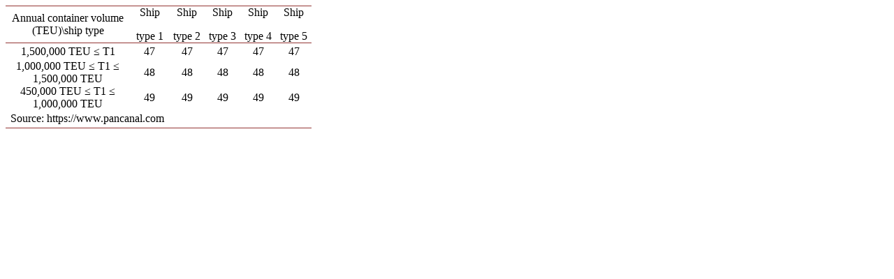

--- FILE ---
content_type: text/html;charset=UTF-8
request_url: https://html.scirp.org/file/_6-3500474_8.htm
body_size: 1108
content:
<html>
<head>
<script type="text/javascript">
  var _gaq = _gaq || [];
  _gaq.push(['_setAccount', 'UA-19523307-6']);
  _gaq.push(['_trackPageview']);

  (function() {
    var ga = document.createElement('script'); ga.type = 'text/javascript'; ga.async = true;
    ga.src = ('https:' == document.location.protocol ? 'https://ssl' : 'http://www') + '.google-analytics.com/ga.js';
    var s = document.getElementsByTagName('script')[0]; s.parentNode.insertBefore(ga, s);
  })();

</script>
<script type="text/javascript" src="//html.scirp.org/mathjax/2.7.2/MathJax.js?config=MML_HTMLorMML"></script>
</head>
<body><table class="MsoTableGrid" border="1" cellspacing="0" cellpadding="0" width="438" style="border-collapse:collapse;mso-table-layout-alt:fixed;border:none; mso-border-top-alt:solid #943634 .5pt;mso-border-top-themecolor:accent2; mso-border-top-themeshade:191;mso-border-bottom-alt:solid #943634 .5pt; mso-border-bottom-themecolor:accent2;mso-border-bottom-themeshade:191; mso-yfti-tbllook:1184;mso-padding-alt:0cm 0cm 0cm 0cm;mso-border-insideh:none; mso-border-insidev:none"> <tbody>   <tr style="mso-yfti-irow:0;mso-yfti-firstrow:yes;height:1.0cm;mso-height-rule:  exactly">    <td width="222" style="width:166.85pt;border-top:solid #943634 1.0pt;  mso-border-top-themecolor:accent2;mso-border-top-themeshade:191;border-left:  none;border-bottom:solid #943634 1.0pt;mso-border-bottom-themecolor:accent2;  mso-border-bottom-themeshade:191;border-right:none;mso-border-top-alt:solid #943634 .5pt;  mso-border-top-themecolor:accent2;mso-border-top-themeshade:191;mso-border-bottom-alt:  solid #943634 .25pt;mso-border-bottom-themecolor:accent2;mso-border-bottom-themeshade:  191;padding:0cm 0cm 0cm 0cm;height:1.0cm;mso-height-rule:exactly"> <p class="MsoNormal" align="center" style="text-align:center;mso-pagination:none">Annual container volume (TEU)\ship type </p> </td>    <td width="69" style="width:51.85pt;border-top:solid #943634 1.0pt;mso-border-top-themecolor:  accent2;mso-border-top-themeshade:191;border-left:none;border-bottom:solid #943634 1.0pt;  mso-border-bottom-themecolor:accent2;mso-border-bottom-themeshade:191;  border-right:none;mso-border-top-alt:solid #943634 .5pt;mso-border-top-themecolor:  accent2;mso-border-top-themeshade:191;mso-border-bottom-alt:solid #943634 .25pt;  mso-border-bottom-themecolor:accent2;mso-border-bottom-themeshade:191;  padding:0cm 0cm 0cm 0cm;height:1.0cm;mso-height-rule:exactly"> <p class="MsoNormal" align="center" style="text-align:center;mso-pagination:none">Ship </p> <p class="MsoNormal" align="center" style="text-align:center;mso-pagination:none">type 1 </p> </td>    <td width="69" style="width:51.85pt;border-top:solid #943634 1.0pt;mso-border-top-themecolor:  accent2;mso-border-top-themeshade:191;border-left:none;border-bottom:solid #943634 1.0pt;  mso-border-bottom-themecolor:accent2;mso-border-bottom-themeshade:191;  border-right:none;mso-border-top-alt:solid #943634 .5pt;mso-border-top-themecolor:  accent2;mso-border-top-themeshade:191;mso-border-bottom-alt:solid #943634 .25pt;  mso-border-bottom-themecolor:accent2;mso-border-bottom-themeshade:191;  padding:0cm 0cm 0cm 0cm;height:1.0cm;mso-height-rule:exactly"> <p class="MsoNormal" align="center" style="text-align:center;mso-pagination:none">Ship </p> <p class="MsoNormal" align="center" style="text-align:center;mso-pagination:none">type 2 </p> </td>    <td width="69" style="width:51.85pt;border-top:solid #943634 1.0pt;mso-border-top-themecolor:  accent2;mso-border-top-themeshade:191;border-left:none;border-bottom:solid #943634 1.0pt;  mso-border-bottom-themecolor:accent2;mso-border-bottom-themeshade:191;  border-right:none;mso-border-top-alt:solid #943634 .5pt;mso-border-top-themecolor:  accent2;mso-border-top-themeshade:191;mso-border-bottom-alt:solid #943634 .25pt;  mso-border-bottom-themecolor:accent2;mso-border-bottom-themeshade:191;  padding:0cm 0cm 0cm 0cm;height:1.0cm;mso-height-rule:exactly"> <p class="MsoNormal" align="center" style="text-align:center;mso-pagination:none">Ship </p> <p class="MsoNormal" align="center" style="text-align:center;mso-pagination:none">type 3 </p> </td>    <td width="69" style="width:51.85pt;border-top:solid #943634 1.0pt;mso-border-top-themecolor:  accent2;mso-border-top-themeshade:191;border-left:none;border-bottom:solid #943634 1.0pt;  mso-border-bottom-themecolor:accent2;mso-border-bottom-themeshade:191;  border-right:none;mso-border-top-alt:solid #943634 .5pt;mso-border-top-themecolor:  accent2;mso-border-top-themeshade:191;mso-border-bottom-alt:solid #943634 .25pt;  mso-border-bottom-themecolor:accent2;mso-border-bottom-themeshade:191;  padding:0cm 0cm 0cm 0cm;height:1.0cm;mso-height-rule:exactly"> <p class="MsoNormal" align="center" style="text-align:center;mso-pagination:none">Ship </p> <p class="MsoNormal" align="center" style="text-align:center;mso-pagination:none">type 4 </p> </td>    <td width="69" style="width:51.85pt;border-top:solid #943634 1.0pt;mso-border-top-themecolor:  accent2;mso-border-top-themeshade:191;border-left:none;border-bottom:solid #943634 1.0pt;  mso-border-bottom-themecolor:accent2;mso-border-bottom-themeshade:191;  border-right:none;mso-border-top-alt:solid #943634 .5pt;mso-border-top-themecolor:  accent2;mso-border-top-themeshade:191;mso-border-bottom-alt:solid #943634 .25pt;  mso-border-bottom-themecolor:accent2;mso-border-bottom-themeshade:191;  padding:0cm 0cm 0cm 0cm;height:1.0cm;mso-height-rule:exactly"> <p class="MsoNormal" align="center" style="text-align:center;mso-pagination:none">Ship </p> <p class="MsoNormal" align="center" style="text-align:center;mso-pagination:none">type 5 </p> </td>   </tr>   <tr style="mso-yfti-irow:1;height:18.45pt;mso-height-rule:exactly">    <td width="222" style="width:166.85pt;border:none;mso-border-top-alt:solid #943634 .25pt;  mso-border-top-themecolor:accent2;mso-border-top-themeshade:191;padding:0cm 0cm 0cm 0cm;  height:18.45pt;mso-height-rule:exactly"> <p class="MsoNormal" align="center" style="text-align:center;mso-pagination:none">1,500,000 TEU ≤ T1 </p> </td>    <td width="69" style="width:51.85pt;border:none;mso-border-top-alt:solid #943634 .25pt;  mso-border-top-themecolor:accent2;mso-border-top-themeshade:191;padding:0cm 0cm 0cm 0cm;  height:18.45pt;mso-height-rule:exactly"> <p class="MsoNormal" align="center" style="text-align:center;mso-pagination:none;  tab-stops:31.15pt">47 </p> </td>    <td width="69" style="width:51.85pt;border:none;mso-border-top-alt:solid #943634 .25pt;  mso-border-top-themecolor:accent2;mso-border-top-themeshade:191;padding:0cm 0cm 0cm 0cm;  height:18.45pt;mso-height-rule:exactly"> <p class="MsoNormal" align="center" style="text-align:center;mso-pagination:none">47 </p> </td>    <td width="69" style="width:51.85pt;border:none;mso-border-top-alt:solid #943634 .25pt;  mso-border-top-themecolor:accent2;mso-border-top-themeshade:191;padding:0cm 0cm 0cm 0cm;  height:18.45pt;mso-height-rule:exactly"> <p class="MsoNormal" align="center" style="text-align:center;mso-pagination:none">47 </p> </td>    <td width="69" style="width:51.85pt;border:none;mso-border-top-alt:solid #943634 .25pt;  mso-border-top-themecolor:accent2;mso-border-top-themeshade:191;padding:0cm 0cm 0cm 0cm;  height:18.45pt;mso-height-rule:exactly"> <p class="MsoNormal" align="center" style="text-align:center;mso-pagination:none">47 </p> </td>    <td width="69" style="width:51.85pt;border:none;mso-border-top-alt:solid #943634 .25pt;  mso-border-top-themecolor:accent2;mso-border-top-themeshade:191;padding:0cm 0cm 0cm 0cm;  height:18.45pt;mso-height-rule:exactly"> <p class="MsoNormal" align="center" style="text-align:center;mso-pagination:none">47 </p> </td>   </tr>   <tr style="mso-yfti-irow:2;height:18.45pt;mso-height-rule:exactly">    <td width="222" style="width:166.85pt;border:none;padding:0cm 0cm 0cm 0cm;  height:18.45pt;mso-height-rule:exactly"> <p class="MsoNormal" align="center" style="text-align:center;mso-pagination:none">1,000,000 TEU ≤ T1 ≤ 1,500,000 TEU </p> </td>    <td width="69" style="width:51.85pt;border:none;padding:0cm 0cm 0cm 0cm;  height:18.45pt;mso-height-rule:exactly"> <p class="MsoNormal" align="center" style="text-align:center;mso-pagination:none">48 </p> </td>    <td width="69" style="width:51.85pt;border:none;padding:0cm 0cm 0cm 0cm;  height:18.45pt;mso-height-rule:exactly"> <p class="MsoNormal" align="center" style="text-align:center;mso-pagination:none">48 </p> </td>    <td width="69" style="width:51.85pt;border:none;padding:0cm 0cm 0cm 0cm;  height:18.45pt;mso-height-rule:exactly"> <p class="MsoNormal" align="center" style="text-align:center;mso-pagination:none">48 </p> </td>    <td width="69" style="width:51.85pt;border:none;padding:0cm 0cm 0cm 0cm;  height:18.45pt;mso-height-rule:exactly"> <p class="MsoNormal" align="center" style="text-align:center;mso-pagination:none">48 </p> </td>    <td width="69" style="width:51.85pt;border:none;padding:0cm 0cm 0cm 0cm;  height:18.45pt;mso-height-rule:exactly"> <p class="MsoNormal" align="center" style="text-align:center;mso-pagination:none">48 </p> </td>   </tr>   <tr style="mso-yfti-irow:3;height:18.45pt;mso-height-rule:exactly">    <td width="222" style="width:166.85pt;border:none;padding:0cm 0cm 0cm 0cm;  height:18.45pt;mso-height-rule:exactly"> <p class="MsoNormal" align="center" style="text-align:center;mso-pagination:none">450,000 TEU ≤ T1 ≤ 1,000,000 TEU </p> </td>    <td width="69" style="width:51.85pt;border:none;padding:0cm 0cm 0cm 0cm;  height:18.45pt;mso-height-rule:exactly"> <p class="MsoNormal" align="center" style="text-align:center;mso-pagination:none">49 </p> </td>    <td width="69" style="width:51.85pt;border:none;padding:0cm 0cm 0cm 0cm;  height:18.45pt;mso-height-rule:exactly"> <p class="MsoNormal" align="center" style="text-align:center;mso-pagination:none">49 </p> </td>    <td width="69" style="width:51.85pt;border:none;padding:0cm 0cm 0cm 0cm;  height:18.45pt;mso-height-rule:exactly"> <p class="MsoNormal" align="center" style="text-align:center;mso-pagination:none">49 </p> </td>    <td width="69" style="width:51.85pt;border:none;padding:0cm 0cm 0cm 0cm;  height:18.45pt;mso-height-rule:exactly"> <p class="MsoNormal" align="center" style="text-align:center;mso-pagination:none">49 </p> </td>    <td width="69" style="width:51.85pt;border:none;padding:0cm 0cm 0cm 0cm;  height:18.45pt;mso-height-rule:exactly"> <p class="MsoNormal" align="center" style="text-align:center;mso-pagination:none">49 </p> </td>   </tr>   <tr style="mso-yfti-irow:4;mso-yfti-lastrow:yes;height:18.45pt;mso-height-rule:  exactly">    <td width="292" colspan="2" style="width:218.7pt;border:none;border-bottom:solid #943634 1.0pt;  mso-border-bottom-themecolor:accent2;mso-border-bottom-themeshade:191;  mso-border-bottom-alt:solid #943634 .5pt;mso-border-bottom-themecolor:accent2;  mso-border-bottom-themeshade:191;padding:0cm 0cm 0cm 0cm;height:18.45pt;  mso-height-rule:exactly"> <p class="MsoNormal" align="center" style="text-align:center;mso-pagination:none">Source: https://www.pancanal.com </p> </td>    <td width="69" style="width:51.85pt;border:none;border-bottom:solid #943634 1.0pt;  mso-border-bottom-themecolor:accent2;mso-border-bottom-themeshade:191;  mso-border-bottom-alt:solid #943634 .5pt;mso-border-bottom-themecolor:accent2;  mso-border-bottom-themeshade:191;padding:0cm 0cm 0cm 0cm;height:18.45pt;  mso-height-rule:exactly"> <p class="MsoNormal" align="center" style="text-align:center;mso-pagination:none"> </p> </td>    <td width="69" style="width:51.85pt;border:none;border-bottom:solid #943634 1.0pt;  mso-border-bottom-themecolor:accent2;mso-border-bottom-themeshade:191;  mso-border-bottom-alt:solid #943634 .5pt;mso-border-bottom-themecolor:accent2;  mso-border-bottom-themeshade:191;padding:0cm 0cm 0cm 0cm;height:18.45pt;  mso-height-rule:exactly"> <p class="MsoNormal" align="center" style="text-align:center;mso-pagination:none"> </p> </td>    <td width="69" style="width:51.85pt;border:none;border-bottom:solid #943634 1.0pt;  mso-border-bottom-themecolor:accent2;mso-border-bottom-themeshade:191;  mso-border-bottom-alt:solid #943634 .5pt;mso-border-bottom-themecolor:accent2;  mso-border-bottom-themeshade:191;padding:0cm 0cm 0cm 0cm;height:18.45pt;  mso-height-rule:exactly"> <p class="MsoNormal" align="center" style="text-align:center;mso-pagination:none"> </p> </td>    <td width="69" style="width:51.85pt;border:none;border-bottom:solid #943634 1.0pt;  mso-border-bottom-themecolor:accent2;mso-border-bottom-themeshade:191;  mso-border-bottom-alt:solid #943634 .5pt;mso-border-bottom-themecolor:accent2;  mso-border-bottom-themeshade:191;padding:0cm 0cm 0cm 0cm;height:18.45pt;  mso-height-rule:exactly"> <p class="MsoNormal" align="center" style="text-align:center;mso-pagination:none"> </p> </td>   </tr>  </tbody></table></body>
</html>